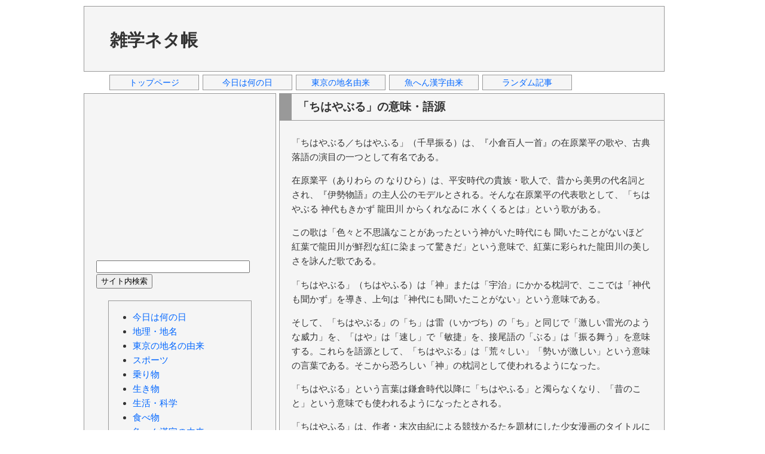

--- FILE ---
content_type: text/html; charset=UTF-8
request_url: https://zatsuneta.com/archives/005742.html
body_size: 3944
content:
<!DOCTYPE html>
<html>
<head>
<!-- Google Analytics -->
<script async src="https://www.googletagmanager.com/gtag/js?id=UA-34062542-1"></script>
<script>
  window.dataLayer = window.dataLayer || [];
  function gtag(){dataLayer.push(arguments);}
  gtag('js', new Date());
  gtag('config', 'UA-34062542-1');
</script>
<meta charset="utf-8">
<title>「ちはやぶる」の意味・語源 | 雑学ネタ帳</title>
<meta name="keywords" content="ちはやぶる,意味,語源">
<meta name="viewport" content="width=device-width, initial-scale=1">
<link href="../css/base.css" rel="stylesheet" type="text/css">
<script async src="//pagead2.googlesyndication.com/pagead/js/adsbygoogle.js"></script>
<script>
  (adsbygoogle = window.adsbygoogle || []).push({
    google_ad_client: "ca-pub-1146431587829683",
    enable_page_level_ads: true
  });
</script>
</head>
<body>
<div id="container">
<div id="header">
<table>
<tr>
<td><h1><a href="https://zatsuneta.com" title="雑学ネタ帳">雑学ネタ帳</a></h1></td>
<td>
<script async src="https://pagead2.googlesyndication.com/pagead/js/adsbygoogle.js"></script>
<ins class="adsbygoogle"
     style="display:inline-block;width:728px;height:90px"
     data-ad-client="ca-pub-1146431587829683"
     data-ad-slot="7204796357"></ins>
<script>
     (adsbygoogle = window.adsbygoogle || []).push({});
</script>
</td>
</tr>
</table>
</div>
<div id="header_navi">
<ul>
<li><a href="https://zatsuneta.com/" title="トップページ">トップページ</a></li>
<li><a href="https://zatsuneta.com/category/anniversary.html"title="今日は何の日">今日は何の日</a></li>
<li><a href="https://zatsuneta.com/category/origin_tokyo.html"title="東京の地名由来">東京の地名由来</a></li>
<li><a href="https://zatsuneta.com/category/origin_fish.html"title="魚へん漢字由来">魚へん漢字由来</a></li>
<li><a href="https://zatsuneta.com/category/random.html"title="ランダム記事">ランダム記事</a></li>
</ul>
</div>
<div id="wrapper">
<div id="contents">
<h2>「ちはやぶる」の意味・語源</h2>
<div id="text_intro">
<p>
「ちはやぶる／ちはやふる」（千早振る）は、『小倉百人一首』の在原業平の歌や、古典落語の演目の一つとして有名である。
</p>
</div><!--text_intro-->
<div id="text_more">
<p>
在原業平（ありわら の なりひら）は、平安時代の貴族・歌人で、昔から美男の代名詞とされ、『伊勢物語』の主人公のモデルとされる。そんな在原業平の代表歌として、「ちはやぶる 神代もきかず 龍田川 からくれなゐに 水くくるとは」という歌がある。
</p>
<p>
この歌は「色々と不思議なことがあったという神がいた時代にも 聞いたことがないほど 紅葉で龍田川が鮮烈な紅に染まって驚きだ」という意味で、紅葉に彩られた龍田川の美しさを詠んだ歌である。
</p>
<p>
「ちはやぶる」（ちはやふる）は「神」または「宇治」にかかる枕詞で、ここでは「神代も聞かず」を導き、上句は「神代にも聞いたことがない」という意味である。
</p>
<p>
そして、「ちはやぶる」の「ち」は雷（いかづち）の「ち」と同じで「激しい雷光のような威力」を、「はや」は「速し」で「敏捷」を、接尾語の「ぶる」は「振る舞う」を意味する。これらを語源として、「ちはやぶる」は「荒々しい」「勢いが激しい」という意味の言葉である。そこから恐ろしい「神」の枕詞として使われるようになった。
</p>
<p>
「ちはやぶる」という言葉は鎌倉時代以降に「ちはやふる」と濁らなくなり、「昔のこと」という意味でも使われるようになったとされる。
</p>
<p>
「ちはやふる」は、作者・末次由紀による競技かるたを題材にした少女漫画のタイトルにもなっており、この漫画を原作としてテレビアニメ、実写の映画化もされている。このタイトルの「ちはやふる」も上記の在原業平の歌に由来する。
</p>
<p>
<a href="https://zatsuneta.com/img/005742_01.jpg" target="_blank" title="ちはやふる (1)"><img src="https://zatsuneta.com/img/005742_01.jpg" alt="ちはやふる (1)" width="160" style="border: solid 1px #999999;"></a>
</p>
<p>
<span class="text_link">リンク</span>：<a href="http://www.kangin.or.jp/learning/text/poetry/s_D1_28.html" title="詩歌紹介" target="_blank">関西吟詩文化協会</a>、<a href="https://ja.wikipedia.org/wiki/%E5%8D%83%E6%97%A9%E6%8C%AF%E3%82%8B" title="千早振る" target="_blank">Wikipedia</a>、<a href="https://www.amazon.co.jp/dp/4063192393/?tag=zatsuneta-22" title="ちはやふる (1) (Be・Loveコミックス)" target="_blank">Amazon</a>
</p>
<p class="text_date">2019/9/11</p>
</div><!--text_more-->
<div class="art_ads">
<p>
<script async src="https://pagead2.googlesyndication.com/pagead/js/adsbygoogle.js"></script>
<ins class="adsbygoogle ads_unt1"
     data-full-width-responsive="true"
     data-ad-client="ca-pub-1146431587829683"
     data-ad-slot="9975480015"></ins>
<script>
     (adsbygoogle = window.adsbygoogle || []).push({});
</script>
</p>
</div>
<div>
<p>
<!--facebook-->
<div class="btn_fbk">
<div id="fb-root"></div>
<script>(function(d, s, id) {
  var js, fjs = d.getElementsByTagName(s)[0];
  if (d.getElementById(id)) return;
  js = d.createElement(s); js.id = id;
  js.src = "//connect.facebook.net/ja_JP/all.js#xfbml=1";
  fjs.parentNode.insertBefore(js, fjs);
}(document, 'script', 'facebook-jssdk'));</script>
<div class="fb-like" data-send="false" data-layout="button_count" data-show-faces="true"></div>
</div>
<!--twitter-->
<div class="btn_twt">
<a href="https://twitter.com/share" class="twitter-share-button" data-lang="ja">ツイート</a>
<script>!function(d,s,id){var js,fjs=d.getElementsByTagName(s)[0];if(!d.getElementById(id)){js=d.createElement(s);js.id=id;js.src="//platform.twitter.com/widgets.js";fjs.parentNode.insertBefore(js,fjs);}}(document,"script","twitter-wjs");</script>
</div>
<!--hatena-->
<div class="btn_htn">
<a href="https://b.hatena.ne.jp/entry/" class="hatena-bookmark-button" data-hatena-bookmark-layout="basic-counter" title="このエントリーをはてなブックマークに追加"><img src="https://b.st-hatena.com/images/entry-button/button-only@2x.png" alt="このエントリーをはてなブックマークに追加" width="20" height="20" style="border: none;" /></a><script type="text/javascript" src="https://b.st-hatena.com/js/bookmark_button.js" charset="utf-8" async="async"></script>
</div>
</p>
</div>
<div>
<p>
カテゴリー「<a href="https://zatsuneta.com/category/origin.html" title="カテゴリー「語源・由来」">語源・由来</a>」
</p>
</div>
<div>
<h3>関連記事</h3>
<p>
<ul>
<li><a href="https://zatsuneta.com/archives/005697.html" title="「小岩井」の名前の由来">「小岩井」の名前の由来</a></li>
<li><a href="https://zatsuneta.com/archives/005703.html" title="「イチボ」の名前の由来">「イチボ」の名前の由来</a></li>
<li><a href="https://zatsuneta.com/archives/005709.html" title="「宇治金時」の名前の由来">「宇治金時」の名前の由来</a></li>
<li><a href="https://zatsuneta.com/archives/005724.html" title="「Bluetooth」の名前の由来">「Bluetooth」の名前の由来</a></li>
<li>「ちはやぶる」の意味・語源</li>
<li><a href="https://zatsuneta.com/archives/005748.html" title="「シャープペンシル」の名前の由来">「シャープペンシル」の名前の由来</a></li>
<li><a href="https://zatsuneta.com/archives/005757.html" title="「雲泥の差」の語源・由来">「雲泥の差」の語源・由来</a></li>
<li><a href="https://zatsuneta.com/archives/005766.html" title="「キャンプ」の語源・由来">「キャンプ」の語源・由来</a></li>
<li><a href="https://zatsuneta.com/archives/005772.html" title="「油を売る」の語源・由来">「油を売る」の語源・由来</a></li>
</ul>
</p>
</div>
</div><!--contents-->
<div id="sideleft">
<div class="left_ads">
<script async src="https://pagead2.googlesyndication.com/pagead/js/adsbygoogle.js"></script>
<ins class="adsbygoogle ads_unt2"
     data-full-width-responsive="true"
     data-ad-client="ca-pub-1146431587829683"
     data-ad-slot="1094223114"></ins>
<script>
     (adsbygoogle = window.adsbygoogle || []).push({});
</script>
</div>
<div class="search">
<form method="GET" action="https://www.google.co.jp/search">
  <input type="hidden" name="hl" value="ja">
  <input type="hidden" name="ie" value="utf-8">
  <input type="hidden" name="oe" value="utf-8">
  <input type="hidden" name="as_sitesearch" value="zatsuneta.com">
  <input type="text" name="q" size=30 maxlength=255 value="">
  <input type="submit" name="btnG" value="サイト内検索">
</form>
</div>
<div class="left_ctg">
<ul>
<li><a href="https://zatsuneta.com/category/anniversary.html" title="カテゴリー「今日は何の日」">今日は何の日</a></li>
<li><a href="https://zatsuneta.com/category/geography.html" title="カテゴリー「地理・地名」">地理・地名</a></li>
<li><a href="https://zatsuneta.com/category/origin_tokyo.html" title="カテゴリー「東京の地名の由来」">東京の地名の由来</a></li>
<li><a href="https://zatsuneta.com/category/olympic.html" title="カテゴリー「スポーツ」">スポーツ</a></li>
<li><a href="https://zatsuneta.com/category/train.html" title="カテゴリー「乗り物」">乗り物</a></li>
<li><a href="https://zatsuneta.com/category/biology.html" title="カテゴリー「生き物」">生き物</a></li>
<li><a href="https://zatsuneta.com/category/life.html" title="カテゴリー「生活・科学」">生活・科学</a></li>
<li><a href="https://zatsuneta.com/category/food.html" title="カテゴリー「食べ物」">食べ物</a></li>
<li><a href="https://zatsuneta.com/category/origin_fish.html" title="カテゴリー「魚へん漢字の由来」">魚へん漢字の由来</a></li>
<li><a href="https://zatsuneta.com/category/origin.html" title="カテゴリー「語源・由来」">語源・由来</a></li>
<li><a href="https://zatsuneta.com/category/history.html" title="カテゴリー「歴史・文化」">歴史・文化</a></li>
<li><a href="https://zatsuneta.com/category/random.html" title="カテゴリー「ランダム」">ランダム</a></li>
</ul>
</div>
<div class="left_ads">
<script async src="https://pagead2.googlesyndication.com/pagead/js/adsbygoogle.js"></script>
<ins class="adsbygoogle ads_unt2"
     data-full-width-responsive="true"
     data-ad-client="ca-pub-1146431587829683"
     data-ad-slot="1094223114"></ins>
<script>
     (adsbygoogle = window.adsbygoogle || []).push({});
</script>
</div>
</div><!--sideleft-->
</div><!--wrapper-->
<div id="footer">
<ul class="footer_navi">
<li><a href="https://zatsuneta.com" title="雑学ネタ帳">トップページ</a></li><li><a href="https://zatsuneta.com/privacy.html" title="プライバシーポリシー">プライバシーポリシー</a></li><li><a href="https://zatsuneta.com/inquiry.html" title="お問い合わせ">お問い合わせ</a></li>
</ul>
<address>Copyright &copy; 雑学ネタ帳. All Rights Reserved.</address>
</div><!--footer-->
</div><!--container-->
</body>
</html>


--- FILE ---
content_type: text/html; charset=utf-8
request_url: https://www.google.com/recaptcha/api2/aframe
body_size: 267
content:
<!DOCTYPE HTML><html><head><meta http-equiv="content-type" content="text/html; charset=UTF-8"></head><body><script nonce="poV5JRxbdiYcbmYbSvBF3A">/** Anti-fraud and anti-abuse applications only. See google.com/recaptcha */ try{var clients={'sodar':'https://pagead2.googlesyndication.com/pagead/sodar?'};window.addEventListener("message",function(a){try{if(a.source===window.parent){var b=JSON.parse(a.data);var c=clients[b['id']];if(c){var d=document.createElement('img');d.src=c+b['params']+'&rc='+(localStorage.getItem("rc::a")?sessionStorage.getItem("rc::b"):"");window.document.body.appendChild(d);sessionStorage.setItem("rc::e",parseInt(sessionStorage.getItem("rc::e")||0)+1);localStorage.setItem("rc::h",'1768929369453');}}}catch(b){}});window.parent.postMessage("_grecaptcha_ready", "*");}catch(b){}</script></body></html>